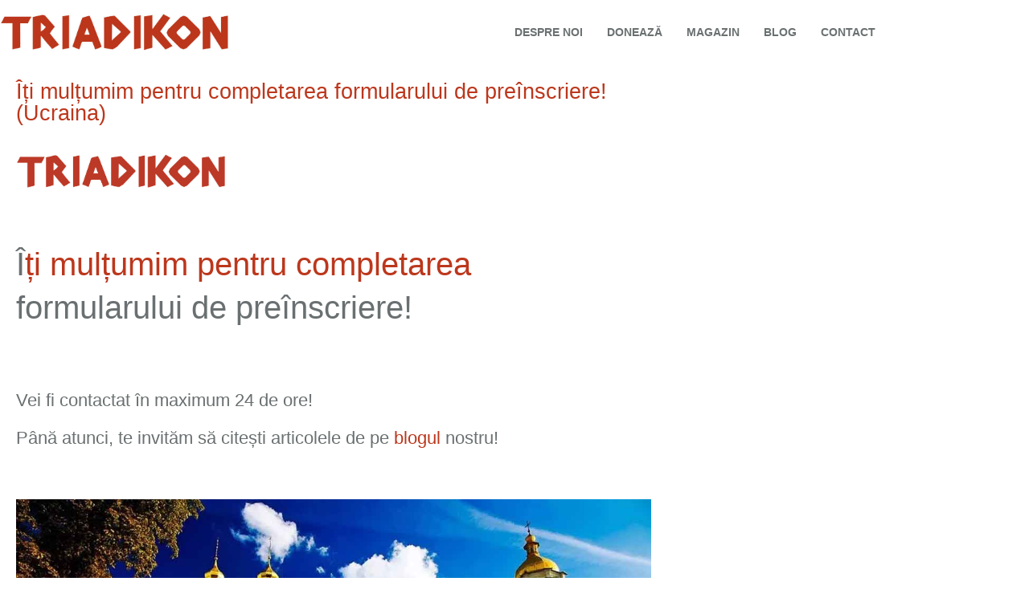

--- FILE ---
content_type: text/html; charset=UTF-8
request_url: https://triadikon.ro/iti-multumim-pentru-preinscriere-ucraina/
body_size: 17185
content:
<!doctype html>
<html lang="ro-RO" itemscope itemtype="https://schema.org/WebPage">
<head>
	<meta charset="UTF-8">
	<meta name="viewport" content="width=device-width, initial-scale=1">
	<link rel="profile" href="https://gmpg.org/xfn/11">
	<title>Îți mulțumim pentru completarea formularului de preînscriere! (Ucraina) | TRIADIKON</title>

<!-- The SEO Framework by Sybre Waaijer -->
<meta name="robots" content="noindex,nofollow,noarchive" />
<meta name="description" content="Vei fi contactat în maximum 24 de ore! Până atunci, te invităm să citești articolele de pe ﻿﻿﻿blogul﻿﻿﻿ nostru! Doamne, ajută! © Triadikon." />
<meta property="og:type" content="website" />
<meta property="og:locale" content="ro_RO" />
<meta property="og:site_name" content="TRIADIKON" />
<meta property="og:title" content="Îți mulțumim pentru completarea formularului de preînscriere! (Ucraina) | TRIADIKON" />
<meta property="og:description" content="Vei fi contactat în maximum 24 de ore! Până atunci, te invităm să citești articolele de pe ﻿﻿﻿blogul﻿﻿﻿ nostru! Doamne, ajută! © Triadikon." />
<meta property="og:url" content="https://triadikon.ro/iti-multumim-pentru-preinscriere-ucraina/" />
<meta property="og:image" content="https://triadikon.ro/wp-content/uploads/2018/01/triadikon-logo.jpg" />
<meta name="twitter:card" content="summary_large_image" />
<meta name="twitter:title" content="Îți mulțumim pentru completarea formularului de preînscriere! (Ucraina) | TRIADIKON" />
<meta name="twitter:description" content="Vei fi contactat în maximum 24 de ore! Până atunci, te invităm să citești articolele de pe ﻿﻿﻿blogul﻿﻿﻿ nostru! Doamne, ajută! © Triadikon." />
<meta name="twitter:image" content="https://triadikon.ro/wp-content/uploads/2018/01/triadikon-logo.jpg" />
<script type="application/ld+json">{"@context":"https://schema.org","@graph":[{"@type":"WebSite","@id":"https://triadikon.ro/#/schema/WebSite","url":"https://triadikon.ro/","name":"TRIADIKON","description":"Cuvinte de Viata, Sfinti Parinti, teologie, minuni, convertiri si alte marturii ale vietii vesnice","inLanguage":"ro-RO","potentialAction":{"@type":"SearchAction","target":{"@type":"EntryPoint","urlTemplate":"https://triadikon.ro/search/{search_term_string}/"},"query-input":"required name=search_term_string"},"publisher":{"@type":"Organization","@id":"https://triadikon.ro/#/schema/Organization","name":"TRIADIKON","url":"https://triadikon.ro/"}},{"@type":"WebPage","@id":"https://triadikon.ro/iti-multumim-pentru-preinscriere-ucraina/","url":"https://triadikon.ro/iti-multumim-pentru-preinscriere-ucraina/","name":"Îți mulțumim pentru completarea formularului de preînscriere! (Ucraina) | TRIADIKON","description":"Vei fi contactat în maximum 24 de ore! Până atunci, te invităm să citești articolele de pe ﻿﻿﻿blogul﻿﻿﻿ nostru! Doamne, ajută! © Triadikon.","inLanguage":"ro-RO","isPartOf":{"@id":"https://triadikon.ro/#/schema/WebSite"},"breadcrumb":{"@type":"BreadcrumbList","@id":"https://triadikon.ro/#/schema/BreadcrumbList","itemListElement":[{"@type":"ListItem","position":1,"item":"https://triadikon.ro/","name":"TRIADIKON"},{"@type":"ListItem","position":2,"name":"Îți mulțumim pentru completarea formularului de preînscriere! (Ucraina)"}]},"potentialAction":{"@type":"ReadAction","target":"https://triadikon.ro/iti-multumim-pentru-preinscriere-ucraina/"}}]}</script>
<!-- / The SEO Framework by Sybre Waaijer | 15.03ms meta | 15.35ms boot -->

<link rel="alternate" type="application/rss+xml" title="TRIADIKON &raquo; Flux" href="https://triadikon.ro/feed/" />
<link rel="alternate" type="application/rss+xml" title="TRIADIKON &raquo; Flux comentarii" href="https://triadikon.ro/comments/feed/" />
<link rel="alternate" title="oEmbed (JSON)" type="application/json+oembed" href="https://triadikon.ro/wp-json/oembed/1.0/embed?url=https%3A%2F%2Ftriadikon.ro%2Fiti-multumim-pentru-preinscriere-ucraina%2F" />
<link rel="alternate" title="oEmbed (XML)" type="text/xml+oembed" href="https://triadikon.ro/wp-json/oembed/1.0/embed?url=https%3A%2F%2Ftriadikon.ro%2Fiti-multumim-pentru-preinscriere-ucraina%2F&#038;format=xml" />
<style id='wp-img-auto-sizes-contain-inline-css'>
img:is([sizes=auto i],[sizes^="auto," i]){contain-intrinsic-size:3000px 1500px}
/*# sourceURL=wp-img-auto-sizes-contain-inline-css */
</style>
<style id='wp-emoji-styles-inline-css'>

	img.wp-smiley, img.emoji {
		display: inline !important;
		border: none !important;
		box-shadow: none !important;
		height: 1em !important;
		width: 1em !important;
		margin: 0 0.07em !important;
		vertical-align: -0.1em !important;
		background: none !important;
		padding: 0 !important;
	}
/*# sourceURL=wp-emoji-styles-inline-css */
</style>
<link rel='stylesheet' id='wp-block-library-css' href='https://triadikon.ro/wp-includes/css/dist/block-library/style.min.css?ver=6.9' media='all' />
<style id='global-styles-inline-css'>
:root{--wp--preset--aspect-ratio--square: 1;--wp--preset--aspect-ratio--4-3: 4/3;--wp--preset--aspect-ratio--3-4: 3/4;--wp--preset--aspect-ratio--3-2: 3/2;--wp--preset--aspect-ratio--2-3: 2/3;--wp--preset--aspect-ratio--16-9: 16/9;--wp--preset--aspect-ratio--9-16: 9/16;--wp--preset--color--black: #000000;--wp--preset--color--cyan-bluish-gray: #abb8c3;--wp--preset--color--white: #ffffff;--wp--preset--color--pale-pink: #f78da7;--wp--preset--color--vivid-red: #cf2e2e;--wp--preset--color--luminous-vivid-orange: #ff6900;--wp--preset--color--luminous-vivid-amber: #fcb900;--wp--preset--color--light-green-cyan: #7bdcb5;--wp--preset--color--vivid-green-cyan: #00d084;--wp--preset--color--pale-cyan-blue: #8ed1fc;--wp--preset--color--vivid-cyan-blue: #0693e3;--wp--preset--color--vivid-purple: #9b51e0;--wp--preset--gradient--vivid-cyan-blue-to-vivid-purple: linear-gradient(135deg,rgb(6,147,227) 0%,rgb(155,81,224) 100%);--wp--preset--gradient--light-green-cyan-to-vivid-green-cyan: linear-gradient(135deg,rgb(122,220,180) 0%,rgb(0,208,130) 100%);--wp--preset--gradient--luminous-vivid-amber-to-luminous-vivid-orange: linear-gradient(135deg,rgb(252,185,0) 0%,rgb(255,105,0) 100%);--wp--preset--gradient--luminous-vivid-orange-to-vivid-red: linear-gradient(135deg,rgb(255,105,0) 0%,rgb(207,46,46) 100%);--wp--preset--gradient--very-light-gray-to-cyan-bluish-gray: linear-gradient(135deg,rgb(238,238,238) 0%,rgb(169,184,195) 100%);--wp--preset--gradient--cool-to-warm-spectrum: linear-gradient(135deg,rgb(74,234,220) 0%,rgb(151,120,209) 20%,rgb(207,42,186) 40%,rgb(238,44,130) 60%,rgb(251,105,98) 80%,rgb(254,248,76) 100%);--wp--preset--gradient--blush-light-purple: linear-gradient(135deg,rgb(255,206,236) 0%,rgb(152,150,240) 100%);--wp--preset--gradient--blush-bordeaux: linear-gradient(135deg,rgb(254,205,165) 0%,rgb(254,45,45) 50%,rgb(107,0,62) 100%);--wp--preset--gradient--luminous-dusk: linear-gradient(135deg,rgb(255,203,112) 0%,rgb(199,81,192) 50%,rgb(65,88,208) 100%);--wp--preset--gradient--pale-ocean: linear-gradient(135deg,rgb(255,245,203) 0%,rgb(182,227,212) 50%,rgb(51,167,181) 100%);--wp--preset--gradient--electric-grass: linear-gradient(135deg,rgb(202,248,128) 0%,rgb(113,206,126) 100%);--wp--preset--gradient--midnight: linear-gradient(135deg,rgb(2,3,129) 0%,rgb(40,116,252) 100%);--wp--preset--font-size--small: 13px;--wp--preset--font-size--medium: 20px;--wp--preset--font-size--large: 36px;--wp--preset--font-size--x-large: 42px;--wp--preset--spacing--20: 0.44rem;--wp--preset--spacing--30: 0.67rem;--wp--preset--spacing--40: 1rem;--wp--preset--spacing--50: 1.5rem;--wp--preset--spacing--60: 2.25rem;--wp--preset--spacing--70: 3.38rem;--wp--preset--spacing--80: 5.06rem;--wp--preset--shadow--natural: 6px 6px 9px rgba(0, 0, 0, 0.2);--wp--preset--shadow--deep: 12px 12px 50px rgba(0, 0, 0, 0.4);--wp--preset--shadow--sharp: 6px 6px 0px rgba(0, 0, 0, 0.2);--wp--preset--shadow--outlined: 6px 6px 0px -3px rgb(255, 255, 255), 6px 6px rgb(0, 0, 0);--wp--preset--shadow--crisp: 6px 6px 0px rgb(0, 0, 0);}:root { --wp--style--global--content-size: 800px;--wp--style--global--wide-size: 1200px; }:where(body) { margin: 0; }.wp-site-blocks > .alignleft { float: left; margin-right: 2em; }.wp-site-blocks > .alignright { float: right; margin-left: 2em; }.wp-site-blocks > .aligncenter { justify-content: center; margin-left: auto; margin-right: auto; }:where(.wp-site-blocks) > * { margin-block-start: 24px; margin-block-end: 0; }:where(.wp-site-blocks) > :first-child { margin-block-start: 0; }:where(.wp-site-blocks) > :last-child { margin-block-end: 0; }:root { --wp--style--block-gap: 24px; }:root :where(.is-layout-flow) > :first-child{margin-block-start: 0;}:root :where(.is-layout-flow) > :last-child{margin-block-end: 0;}:root :where(.is-layout-flow) > *{margin-block-start: 24px;margin-block-end: 0;}:root :where(.is-layout-constrained) > :first-child{margin-block-start: 0;}:root :where(.is-layout-constrained) > :last-child{margin-block-end: 0;}:root :where(.is-layout-constrained) > *{margin-block-start: 24px;margin-block-end: 0;}:root :where(.is-layout-flex){gap: 24px;}:root :where(.is-layout-grid){gap: 24px;}.is-layout-flow > .alignleft{float: left;margin-inline-start: 0;margin-inline-end: 2em;}.is-layout-flow > .alignright{float: right;margin-inline-start: 2em;margin-inline-end: 0;}.is-layout-flow > .aligncenter{margin-left: auto !important;margin-right: auto !important;}.is-layout-constrained > .alignleft{float: left;margin-inline-start: 0;margin-inline-end: 2em;}.is-layout-constrained > .alignright{float: right;margin-inline-start: 2em;margin-inline-end: 0;}.is-layout-constrained > .aligncenter{margin-left: auto !important;margin-right: auto !important;}.is-layout-constrained > :where(:not(.alignleft):not(.alignright):not(.alignfull)){max-width: var(--wp--style--global--content-size);margin-left: auto !important;margin-right: auto !important;}.is-layout-constrained > .alignwide{max-width: var(--wp--style--global--wide-size);}body .is-layout-flex{display: flex;}.is-layout-flex{flex-wrap: wrap;align-items: center;}.is-layout-flex > :is(*, div){margin: 0;}body .is-layout-grid{display: grid;}.is-layout-grid > :is(*, div){margin: 0;}body{padding-top: 0px;padding-right: 0px;padding-bottom: 0px;padding-left: 0px;}a:where(:not(.wp-element-button)){text-decoration: underline;}:root :where(.wp-element-button, .wp-block-button__link){background-color: #32373c;border-width: 0;color: #fff;font-family: inherit;font-size: inherit;font-style: inherit;font-weight: inherit;letter-spacing: inherit;line-height: inherit;padding-top: calc(0.667em + 2px);padding-right: calc(1.333em + 2px);padding-bottom: calc(0.667em + 2px);padding-left: calc(1.333em + 2px);text-decoration: none;text-transform: inherit;}.has-black-color{color: var(--wp--preset--color--black) !important;}.has-cyan-bluish-gray-color{color: var(--wp--preset--color--cyan-bluish-gray) !important;}.has-white-color{color: var(--wp--preset--color--white) !important;}.has-pale-pink-color{color: var(--wp--preset--color--pale-pink) !important;}.has-vivid-red-color{color: var(--wp--preset--color--vivid-red) !important;}.has-luminous-vivid-orange-color{color: var(--wp--preset--color--luminous-vivid-orange) !important;}.has-luminous-vivid-amber-color{color: var(--wp--preset--color--luminous-vivid-amber) !important;}.has-light-green-cyan-color{color: var(--wp--preset--color--light-green-cyan) !important;}.has-vivid-green-cyan-color{color: var(--wp--preset--color--vivid-green-cyan) !important;}.has-pale-cyan-blue-color{color: var(--wp--preset--color--pale-cyan-blue) !important;}.has-vivid-cyan-blue-color{color: var(--wp--preset--color--vivid-cyan-blue) !important;}.has-vivid-purple-color{color: var(--wp--preset--color--vivid-purple) !important;}.has-black-background-color{background-color: var(--wp--preset--color--black) !important;}.has-cyan-bluish-gray-background-color{background-color: var(--wp--preset--color--cyan-bluish-gray) !important;}.has-white-background-color{background-color: var(--wp--preset--color--white) !important;}.has-pale-pink-background-color{background-color: var(--wp--preset--color--pale-pink) !important;}.has-vivid-red-background-color{background-color: var(--wp--preset--color--vivid-red) !important;}.has-luminous-vivid-orange-background-color{background-color: var(--wp--preset--color--luminous-vivid-orange) !important;}.has-luminous-vivid-amber-background-color{background-color: var(--wp--preset--color--luminous-vivid-amber) !important;}.has-light-green-cyan-background-color{background-color: var(--wp--preset--color--light-green-cyan) !important;}.has-vivid-green-cyan-background-color{background-color: var(--wp--preset--color--vivid-green-cyan) !important;}.has-pale-cyan-blue-background-color{background-color: var(--wp--preset--color--pale-cyan-blue) !important;}.has-vivid-cyan-blue-background-color{background-color: var(--wp--preset--color--vivid-cyan-blue) !important;}.has-vivid-purple-background-color{background-color: var(--wp--preset--color--vivid-purple) !important;}.has-black-border-color{border-color: var(--wp--preset--color--black) !important;}.has-cyan-bluish-gray-border-color{border-color: var(--wp--preset--color--cyan-bluish-gray) !important;}.has-white-border-color{border-color: var(--wp--preset--color--white) !important;}.has-pale-pink-border-color{border-color: var(--wp--preset--color--pale-pink) !important;}.has-vivid-red-border-color{border-color: var(--wp--preset--color--vivid-red) !important;}.has-luminous-vivid-orange-border-color{border-color: var(--wp--preset--color--luminous-vivid-orange) !important;}.has-luminous-vivid-amber-border-color{border-color: var(--wp--preset--color--luminous-vivid-amber) !important;}.has-light-green-cyan-border-color{border-color: var(--wp--preset--color--light-green-cyan) !important;}.has-vivid-green-cyan-border-color{border-color: var(--wp--preset--color--vivid-green-cyan) !important;}.has-pale-cyan-blue-border-color{border-color: var(--wp--preset--color--pale-cyan-blue) !important;}.has-vivid-cyan-blue-border-color{border-color: var(--wp--preset--color--vivid-cyan-blue) !important;}.has-vivid-purple-border-color{border-color: var(--wp--preset--color--vivid-purple) !important;}.has-vivid-cyan-blue-to-vivid-purple-gradient-background{background: var(--wp--preset--gradient--vivid-cyan-blue-to-vivid-purple) !important;}.has-light-green-cyan-to-vivid-green-cyan-gradient-background{background: var(--wp--preset--gradient--light-green-cyan-to-vivid-green-cyan) !important;}.has-luminous-vivid-amber-to-luminous-vivid-orange-gradient-background{background: var(--wp--preset--gradient--luminous-vivid-amber-to-luminous-vivid-orange) !important;}.has-luminous-vivid-orange-to-vivid-red-gradient-background{background: var(--wp--preset--gradient--luminous-vivid-orange-to-vivid-red) !important;}.has-very-light-gray-to-cyan-bluish-gray-gradient-background{background: var(--wp--preset--gradient--very-light-gray-to-cyan-bluish-gray) !important;}.has-cool-to-warm-spectrum-gradient-background{background: var(--wp--preset--gradient--cool-to-warm-spectrum) !important;}.has-blush-light-purple-gradient-background{background: var(--wp--preset--gradient--blush-light-purple) !important;}.has-blush-bordeaux-gradient-background{background: var(--wp--preset--gradient--blush-bordeaux) !important;}.has-luminous-dusk-gradient-background{background: var(--wp--preset--gradient--luminous-dusk) !important;}.has-pale-ocean-gradient-background{background: var(--wp--preset--gradient--pale-ocean) !important;}.has-electric-grass-gradient-background{background: var(--wp--preset--gradient--electric-grass) !important;}.has-midnight-gradient-background{background: var(--wp--preset--gradient--midnight) !important;}.has-small-font-size{font-size: var(--wp--preset--font-size--small) !important;}.has-medium-font-size{font-size: var(--wp--preset--font-size--medium) !important;}.has-large-font-size{font-size: var(--wp--preset--font-size--large) !important;}.has-x-large-font-size{font-size: var(--wp--preset--font-size--x-large) !important;}
:root :where(.wp-block-pullquote){font-size: 1.5em;line-height: 1.6;}
/*# sourceURL=global-styles-inline-css */
</style>
<link rel='stylesheet' id='woocommerce-layout-css' href='https://triadikon.ro/wp-content/plugins/woocommerce/assets/css/woocommerce-layout.css?ver=10.4.3' media='all' />
<link rel='stylesheet' id='woocommerce-smallscreen-css' href='https://triadikon.ro/wp-content/plugins/woocommerce/assets/css/woocommerce-smallscreen.css?ver=10.4.3' media='only screen and (max-width: 768px)' />
<link rel='stylesheet' id='woocommerce-general-css' href='https://triadikon.ro/wp-content/plugins/woocommerce/assets/css/woocommerce.css?ver=10.4.3' media='all' />
<style id='woocommerce-inline-inline-css'>
.woocommerce form .form-row .required { visibility: visible; }
/*# sourceURL=woocommerce-inline-inline-css */
</style>
<link rel='stylesheet' id='hello-elementor-css' href='https://triadikon.ro/wp-content/themes/hello-elementor/assets/css/reset.css?ver=3.4.5' media='all' />
<link rel='stylesheet' id='hello-elementor-theme-style-css' href='https://triadikon.ro/wp-content/themes/hello-elementor/assets/css/theme.css?ver=3.4.5' media='all' />
<link rel='stylesheet' id='hello-elementor-header-footer-css' href='https://triadikon.ro/wp-content/themes/hello-elementor/assets/css/header-footer.css?ver=3.4.5' media='all' />
<link rel='stylesheet' id='elementor-frontend-css' href='https://triadikon.ro/wp-content/plugins/elementor/assets/css/frontend.min.css?ver=3.34.0' media='all' />
<style id='elementor-frontend-inline-css'>
.elementor-kit-2741{--e-global-color-primary:#BC371C;--e-global-color-secondary:#D33A1B;--e-global-color-text:#6A7071;--e-global-color-accent:#BC371C;--e-global-color-6e014d90:#FFFFFF;--e-global-color-15ffabcb:#54595F;--e-global-color-16ce8f:#7A7A7A;--e-global-color-7a50d921:#61CE70;--e-global-color-2ea721ef:#4054B2;--e-global-color-65b1cd9c:#23A455;--e-global-color-1547a78b:#000;--e-global-color-4ac7da74:#FFF;--e-global-typography-primary-font-family:"Verdana";--e-global-typography-primary-font-weight:500;--e-global-typography-secondary-font-family:"Verdana";--e-global-typography-secondary-font-weight:400;--e-global-typography-text-font-family:"Verdana";--e-global-typography-text-font-size:1em;--e-global-typography-text-font-weight:400;--e-global-typography-accent-font-family:"Verdana";--e-global-typography-accent-font-weight:500;color:var( --e-global-color-text );font-family:var( --e-global-typography-text-font-family ), Sans-serif;font-size:var( --e-global-typography-text-font-size );font-weight:var( --e-global-typography-text-font-weight );}.elementor-kit-2741 e-page-transition{background-color:#FFBC7D;}.elementor-kit-2741 h2{color:#BC371C;}.elementor-section.elementor-section-boxed > .elementor-container{max-width:1140px;}.e-con{--container-max-width:1140px;}.elementor-widget:not(:last-child){margin-block-end:10px;}.elementor-element{--widgets-spacing:10px 10px;--widgets-spacing-row:10px;--widgets-spacing-column:10px;}{}h1.entry-title{display:var(--page-title-display);}@media(max-width:1024px){.elementor-kit-2741{font-size:var( --e-global-typography-text-font-size );}.elementor-section.elementor-section-boxed > .elementor-container{max-width:1024px;}.e-con{--container-max-width:1024px;}}@media(max-width:767px){.elementor-kit-2741{font-size:var( --e-global-typography-text-font-size );}.elementor-section.elementor-section-boxed > .elementor-container{max-width:767px;}.e-con{--container-max-width:767px;}}
.elementor-2491 .elementor-element.elementor-element-593f9809 > .elementor-container > .elementor-column > .elementor-widget-wrap{align-content:center;align-items:center;}.elementor-2491 .elementor-element.elementor-element-593f9809:not(.elementor-motion-effects-element-type-background), .elementor-2491 .elementor-element.elementor-element-593f9809 > .elementor-motion-effects-container > .elementor-motion-effects-layer{background-color:#ffffff;}.elementor-2491 .elementor-element.elementor-element-593f9809 > .elementor-container{min-height:80px;}.elementor-2491 .elementor-element.elementor-element-593f9809{transition:background 0.3s, border 0.3s, border-radius 0.3s, box-shadow 0.3s;}.elementor-2491 .elementor-element.elementor-element-593f9809 > .elementor-background-overlay{transition:background 0.3s, border-radius 0.3s, opacity 0.3s;}.elementor-widget-image .eael-protected-content-message{font-family:var( --e-global-typography-secondary-font-family ), Sans-serif;font-weight:var( --e-global-typography-secondary-font-weight );}.elementor-widget-image .protected-content-error-msg{font-family:var( --e-global-typography-secondary-font-family ), Sans-serif;font-weight:var( --e-global-typography-secondary-font-weight );}.elementor-widget-image .widget-image-caption{color:var( --e-global-color-text );font-family:var( --e-global-typography-text-font-family ), Sans-serif;font-size:var( --e-global-typography-text-font-size );font-weight:var( --e-global-typography-text-font-weight );}.elementor-2491 .elementor-element.elementor-element-76303cff > .elementor-widget-container{margin:0px 0px 0px 0px;}.elementor-widget-nav-menu .eael-protected-content-message{font-family:var( --e-global-typography-secondary-font-family ), Sans-serif;font-weight:var( --e-global-typography-secondary-font-weight );}.elementor-widget-nav-menu .protected-content-error-msg{font-family:var( --e-global-typography-secondary-font-family ), Sans-serif;font-weight:var( --e-global-typography-secondary-font-weight );}.elementor-widget-nav-menu .elementor-nav-menu .elementor-item{font-family:var( --e-global-typography-primary-font-family ), Sans-serif;font-size:var( --e-global-typography-primary-font-size );font-weight:var( --e-global-typography-primary-font-weight );}.elementor-widget-nav-menu .elementor-nav-menu--main .elementor-item{color:var( --e-global-color-text );fill:var( --e-global-color-text );}.elementor-widget-nav-menu .elementor-nav-menu--main .elementor-item:hover,
					.elementor-widget-nav-menu .elementor-nav-menu--main .elementor-item.elementor-item-active,
					.elementor-widget-nav-menu .elementor-nav-menu--main .elementor-item.highlighted,
					.elementor-widget-nav-menu .elementor-nav-menu--main .elementor-item:focus{color:var( --e-global-color-accent );fill:var( --e-global-color-accent );}.elementor-widget-nav-menu .elementor-nav-menu--main:not(.e--pointer-framed) .elementor-item:before,
					.elementor-widget-nav-menu .elementor-nav-menu--main:not(.e--pointer-framed) .elementor-item:after{background-color:var( --e-global-color-accent );}.elementor-widget-nav-menu .e--pointer-framed .elementor-item:before,
					.elementor-widget-nav-menu .e--pointer-framed .elementor-item:after{border-color:var( --e-global-color-accent );}.elementor-widget-nav-menu{--e-nav-menu-divider-color:var( --e-global-color-text );}.elementor-widget-nav-menu .elementor-nav-menu--dropdown .elementor-item, .elementor-widget-nav-menu .elementor-nav-menu--dropdown  .elementor-sub-item{font-family:var( --e-global-typography-accent-font-family ), Sans-serif;font-weight:var( --e-global-typography-accent-font-weight );}.elementor-2491 .elementor-element.elementor-element-3887ba2d > .elementor-widget-container{margin:0px -16px 0px 0px;padding:0px 0px 0px 0px;}.elementor-2491 .elementor-element.elementor-element-3887ba2d .elementor-menu-toggle{margin-left:auto;background-color:rgba(0,0,0,0);border-width:0px;border-radius:0px;}.elementor-2491 .elementor-element.elementor-element-3887ba2d .elementor-nav-menu .elementor-item{font-family:"Verdana", Sans-serif;font-size:14px;font-weight:700;text-transform:uppercase;}.elementor-2491 .elementor-element.elementor-element-3887ba2d .elementor-nav-menu--main .elementor-item{color:#6a7071;fill:#6a7071;padding-left:15px;padding-right:15px;padding-top:20px;padding-bottom:20px;}.elementor-2491 .elementor-element.elementor-element-3887ba2d .elementor-nav-menu--main .elementor-item:hover,
					.elementor-2491 .elementor-element.elementor-element-3887ba2d .elementor-nav-menu--main .elementor-item.elementor-item-active,
					.elementor-2491 .elementor-element.elementor-element-3887ba2d .elementor-nav-menu--main .elementor-item.highlighted,
					.elementor-2491 .elementor-element.elementor-element-3887ba2d .elementor-nav-menu--main .elementor-item:focus{color:#D33A1B;fill:#D33A1B;}.elementor-2491 .elementor-element.elementor-element-3887ba2d .elementor-nav-menu--main:not(.e--pointer-framed) .elementor-item:before,
					.elementor-2491 .elementor-element.elementor-element-3887ba2d .elementor-nav-menu--main:not(.e--pointer-framed) .elementor-item:after{background-color:#ffffff;}.elementor-2491 .elementor-element.elementor-element-3887ba2d .e--pointer-framed .elementor-item:before,
					.elementor-2491 .elementor-element.elementor-element-3887ba2d .e--pointer-framed .elementor-item:after{border-color:#ffffff;}.elementor-2491 .elementor-element.elementor-element-3887ba2d .e--pointer-framed .elementor-item:before{border-width:5px;}.elementor-2491 .elementor-element.elementor-element-3887ba2d .e--pointer-framed.e--animation-draw .elementor-item:before{border-width:0 0 5px 5px;}.elementor-2491 .elementor-element.elementor-element-3887ba2d .e--pointer-framed.e--animation-draw .elementor-item:after{border-width:5px 5px 0 0;}.elementor-2491 .elementor-element.elementor-element-3887ba2d .e--pointer-framed.e--animation-corners .elementor-item:before{border-width:5px 0 0 5px;}.elementor-2491 .elementor-element.elementor-element-3887ba2d .e--pointer-framed.e--animation-corners .elementor-item:after{border-width:0 5px 5px 0;}.elementor-2491 .elementor-element.elementor-element-3887ba2d .e--pointer-underline .elementor-item:after,
					 .elementor-2491 .elementor-element.elementor-element-3887ba2d .e--pointer-overline .elementor-item:before,
					 .elementor-2491 .elementor-element.elementor-element-3887ba2d .e--pointer-double-line .elementor-item:before,
					 .elementor-2491 .elementor-element.elementor-element-3887ba2d .e--pointer-double-line .elementor-item:after{height:5px;}.elementor-2491 .elementor-element.elementor-element-3887ba2d .elementor-nav-menu--dropdown a, .elementor-2491 .elementor-element.elementor-element-3887ba2d .elementor-menu-toggle{color:#54595f;fill:#54595f;}.elementor-2491 .elementor-element.elementor-element-3887ba2d .elementor-nav-menu--dropdown{background-color:#f2f2f2;}.elementor-2491 .elementor-element.elementor-element-3887ba2d .elementor-nav-menu--dropdown a:hover,
					.elementor-2491 .elementor-element.elementor-element-3887ba2d .elementor-nav-menu--dropdown a:focus,
					.elementor-2491 .elementor-element.elementor-element-3887ba2d .elementor-nav-menu--dropdown a.elementor-item-active,
					.elementor-2491 .elementor-element.elementor-element-3887ba2d .elementor-nav-menu--dropdown a.highlighted,
					.elementor-2491 .elementor-element.elementor-element-3887ba2d .elementor-menu-toggle:hover,
					.elementor-2491 .elementor-element.elementor-element-3887ba2d .elementor-menu-toggle:focus{color:#D33A1B;}.elementor-2491 .elementor-element.elementor-element-3887ba2d .elementor-nav-menu--dropdown a:hover,
					.elementor-2491 .elementor-element.elementor-element-3887ba2d .elementor-nav-menu--dropdown a:focus,
					.elementor-2491 .elementor-element.elementor-element-3887ba2d .elementor-nav-menu--dropdown a.elementor-item-active,
					.elementor-2491 .elementor-element.elementor-element-3887ba2d .elementor-nav-menu--dropdown a.highlighted{background-color:#ededed;}.elementor-2491 .elementor-element.elementor-element-3887ba2d .elementor-nav-menu--dropdown .elementor-item, .elementor-2491 .elementor-element.elementor-element-3887ba2d .elementor-nav-menu--dropdown  .elementor-sub-item{font-size:15px;}.elementor-2491 .elementor-element.elementor-element-3887ba2d div.elementor-menu-toggle{color:#6a7071;}.elementor-2491 .elementor-element.elementor-element-3887ba2d div.elementor-menu-toggle svg{fill:#6a7071;}.elementor-2491 .elementor-element.elementor-element-3887ba2d div.elementor-menu-toggle:hover, .elementor-2491 .elementor-element.elementor-element-3887ba2d div.elementor-menu-toggle:focus{color:#D33A1B;}.elementor-2491 .elementor-element.elementor-element-3887ba2d div.elementor-menu-toggle:hover svg, .elementor-2491 .elementor-element.elementor-element-3887ba2d div.elementor-menu-toggle:focus svg{fill:#D33A1B;}.elementor-2491 .elementor-element.elementor-element-3887ba2d{--nav-menu-icon-size:30px;}.elementor-theme-builder-content-area{height:400px;}.elementor-location-header:before, .elementor-location-footer:before{content:"";display:table;clear:both;}@media(min-width:768px){.elementor-2491 .elementor-element.elementor-element-3c6499dd{width:70.439%;}.elementor-2491 .elementor-element.elementor-element-5d42e2f0{width:4.561%;}}@media(max-width:1024px){.elementor-2491 .elementor-element.elementor-element-593f9809{padding:30px 20px 30px 20px;}.elementor-widget-image .widget-image-caption{font-size:var( --e-global-typography-text-font-size );}.elementor-widget-nav-menu .elementor-nav-menu .elementor-item{font-size:var( --e-global-typography-primary-font-size );}.elementor-2491 .elementor-element.elementor-element-3887ba2d .elementor-nav-menu--main > .elementor-nav-menu > li > .elementor-nav-menu--dropdown, .elementor-2491 .elementor-element.elementor-element-3887ba2d .elementor-nav-menu__container.elementor-nav-menu--dropdown{margin-top:45px !important;}}@media(max-width:767px){.elementor-2491 .elementor-element.elementor-element-593f9809{padding:20px 20px 20px 20px;}.elementor-2491 .elementor-element.elementor-element-48447e79{width:60%;}.elementor-widget-image .widget-image-caption{font-size:var( --e-global-typography-text-font-size );}.elementor-2491 .elementor-element.elementor-element-3c6499dd{width:40%;}.elementor-widget-nav-menu .elementor-nav-menu .elementor-item{font-size:var( --e-global-typography-primary-font-size );}.elementor-2491 .elementor-element.elementor-element-3887ba2d > .elementor-widget-container{margin:0px 7px 0px 0px;}.elementor-2491 .elementor-element.elementor-element-3887ba2d .elementor-nav-menu--main > .elementor-nav-menu > li > .elementor-nav-menu--dropdown, .elementor-2491 .elementor-element.elementor-element-3887ba2d .elementor-nav-menu__container.elementor-nav-menu--dropdown{margin-top:35px !important;}.elementor-2491 .elementor-element.elementor-element-5d42e2f0{width:15%;}}
.elementor-2499 .elementor-element.elementor-element-3d571d77:not(.elementor-motion-effects-element-type-background), .elementor-2499 .elementor-element.elementor-element-3d571d77 > .elementor-motion-effects-container > .elementor-motion-effects-layer{background-color:#BC371C;}.elementor-2499 .elementor-element.elementor-element-3d571d77 > .elementor-container{min-height:150px;}.elementor-2499 .elementor-element.elementor-element-3d571d77{transition:background 0.3s, border 0.3s, border-radius 0.3s, box-shadow 0.3s;padding:25px 0px 25px 0px;}.elementor-2499 .elementor-element.elementor-element-3d571d77 > .elementor-background-overlay{transition:background 0.3s, border-radius 0.3s, opacity 0.3s;}.elementor-2499 .elementor-element.elementor-element-adcc63 > .elementor-element-populated{margin:0px 0px 0px 0px;--e-column-margin-right:0px;--e-column-margin-left:0px;}.elementor-widget-divider{--divider-color:var( --e-global-color-secondary );}.elementor-widget-divider .eael-protected-content-message{font-family:var( --e-global-typography-secondary-font-family ), Sans-serif;font-weight:var( --e-global-typography-secondary-font-weight );}.elementor-widget-divider .protected-content-error-msg{font-family:var( --e-global-typography-secondary-font-family ), Sans-serif;font-weight:var( --e-global-typography-secondary-font-weight );}.elementor-widget-divider .elementor-divider__text{color:var( --e-global-color-secondary );font-family:var( --e-global-typography-secondary-font-family ), Sans-serif;font-weight:var( --e-global-typography-secondary-font-weight );}.elementor-widget-divider.elementor-view-stacked .elementor-icon{background-color:var( --e-global-color-secondary );}.elementor-widget-divider.elementor-view-framed .elementor-icon, .elementor-widget-divider.elementor-view-default .elementor-icon{color:var( --e-global-color-secondary );border-color:var( --e-global-color-secondary );}.elementor-widget-divider.elementor-view-framed .elementor-icon, .elementor-widget-divider.elementor-view-default .elementor-icon svg{fill:var( --e-global-color-secondary );}.elementor-2499 .elementor-element.elementor-element-20c94fbf{--divider-border-style:solid;--divider-color:rgba(255,255,255,0.21);--divider-border-width:1px;}.elementor-2499 .elementor-element.elementor-element-20c94fbf .elementor-divider-separator{width:100%;}.elementor-2499 .elementor-element.elementor-element-20c94fbf .elementor-divider{padding-block-start:15px;padding-block-end:15px;}.elementor-2499 .elementor-element.elementor-element-4b758d00 > .elementor-container{min-height:150px;}.elementor-2499 .elementor-element.elementor-element-4b758d00{padding:0px 0px 0px 0px;}.elementor-widget-heading .eael-protected-content-message{font-family:var( --e-global-typography-secondary-font-family ), Sans-serif;font-weight:var( --e-global-typography-secondary-font-weight );}.elementor-widget-heading .protected-content-error-msg{font-family:var( --e-global-typography-secondary-font-family ), Sans-serif;font-weight:var( --e-global-typography-secondary-font-weight );}.elementor-widget-heading .elementor-heading-title{font-family:var( --e-global-typography-primary-font-family ), Sans-serif;font-size:var( --e-global-typography-primary-font-size );font-weight:var( --e-global-typography-primary-font-weight );color:var( --e-global-color-primary );}.elementor-2499 .elementor-element.elementor-element-10db49ee{text-align:center;}.elementor-2499 .elementor-element.elementor-element-10db49ee .elementor-heading-title{font-size:14px;font-weight:300;text-shadow:0px 0px 10px rgba(0,0,0,0.3);color:#ffffff;}.elementor-theme-builder-content-area{height:400px;}.elementor-location-header:before, .elementor-location-footer:before{content:"";display:table;clear:both;}@media(max-width:1024px){.elementor-2499 .elementor-element.elementor-element-3d571d77{padding:30px 20px 0px 20px;}.elementor-2499 .elementor-element.elementor-element-4b758d00{padding:0px 0px 020px 0px;}.elementor-widget-heading .elementor-heading-title{font-size:var( --e-global-typography-primary-font-size );}.elementor-2499 .elementor-element.elementor-element-10db49ee .elementor-heading-title{font-size:12px;}}@media(max-width:767px){.elementor-2499 .elementor-element.elementor-element-3d571d77{padding:0px 20px 0px 20px;}.elementor-2499 .elementor-element.elementor-element-adcc63 > .elementor-element-populated{padding:25px 0px 0px 0px;}.elementor-2499 .elementor-element.elementor-element-4b758d00{margin-top:0px;margin-bottom:20px;}.elementor-widget-heading .elementor-heading-title{font-size:var( --e-global-typography-primary-font-size );}.elementor-2499 .elementor-element.elementor-element-10db49ee{text-align:center;}.elementor-2499 .elementor-element.elementor-element-10db49ee .elementor-heading-title{font-size:16px;line-height:19px;}}
.elementor-2571 .elementor-element.elementor-element-11107ebe > .elementor-container{max-width:810px;}.elementor-2571 .elementor-element.elementor-element-11107ebe{margin-top:0px;margin-bottom:0px;padding:10px 10px 10px 10px;}.elementor-widget-theme-post-title .eael-protected-content-message{font-family:var( --e-global-typography-secondary-font-family ), Sans-serif;font-weight:var( --e-global-typography-secondary-font-weight );}.elementor-widget-theme-post-title .protected-content-error-msg{font-family:var( --e-global-typography-secondary-font-family ), Sans-serif;font-weight:var( --e-global-typography-secondary-font-weight );}.elementor-widget-theme-post-title .elementor-heading-title{font-family:var( --e-global-typography-primary-font-family ), Sans-serif;font-size:var( --e-global-typography-primary-font-size );font-weight:var( --e-global-typography-primary-font-weight );color:var( --e-global-color-primary );}.elementor-2571 .elementor-element.elementor-element-39f9dec6 .elementor-heading-title{font-size:1.7em;color:#BC371C;}.elementor-widget-theme-post-content .eael-protected-content-message{font-family:var( --e-global-typography-secondary-font-family ), Sans-serif;font-weight:var( --e-global-typography-secondary-font-weight );}.elementor-widget-theme-post-content .protected-content-error-msg{font-family:var( --e-global-typography-secondary-font-family ), Sans-serif;font-weight:var( --e-global-typography-secondary-font-weight );}.elementor-widget-theme-post-content{color:var( --e-global-color-text );font-family:var( --e-global-typography-text-font-family ), Sans-serif;font-size:var( --e-global-typography-text-font-size );font-weight:var( --e-global-typography-text-font-weight );}.elementor-2571 .elementor-element.elementor-element-32cb9dc3{color:#6A7071;font-size:1.3em;}@media(max-width:1024px){.elementor-widget-theme-post-title .elementor-heading-title{font-size:var( --e-global-typography-primary-font-size );}.elementor-widget-theme-post-content{font-size:var( --e-global-typography-text-font-size );}}@media(max-width:767px){.elementor-widget-theme-post-title .elementor-heading-title{font-size:var( --e-global-typography-primary-font-size );}.elementor-widget-theme-post-content{font-size:var( --e-global-typography-text-font-size );}}
/*# sourceURL=elementor-frontend-inline-css */
</style>
<link rel='stylesheet' id='widget-image-css' href='https://triadikon.ro/wp-content/plugins/elementor/assets/css/widget-image.min.css?ver=3.34.0' media='all' />
<link rel='stylesheet' id='widget-nav-menu-css' href='https://triadikon.ro/wp-content/plugins/elementor-pro/assets/css/widget-nav-menu.min.css?ver=3.34.0' media='all' />
<link rel='stylesheet' id='widget-divider-css' href='https://triadikon.ro/wp-content/plugins/elementor/assets/css/widget-divider.min.css?ver=3.34.0' media='all' />
<link rel='stylesheet' id='widget-heading-css' href='https://triadikon.ro/wp-content/plugins/elementor/assets/css/widget-heading.min.css?ver=3.34.0' media='all' />
<link rel='stylesheet' id='elementor-icons-css' href='https://triadikon.ro/wp-content/plugins/elementor/assets/lib/eicons/css/elementor-icons.min.css?ver=5.45.0' media='all' />
<link rel='stylesheet' id='font-awesome-5-all-css' href='https://triadikon.ro/wp-content/plugins/elementor/assets/lib/font-awesome/css/all.min.css?ver=3.34.0' media='all' />
<link rel='stylesheet' id='font-awesome-4-shim-css' href='https://triadikon.ro/wp-content/plugins/elementor/assets/lib/font-awesome/css/v4-shims.min.css?ver=3.34.0' media='all' />
<link rel='stylesheet' id='eael-general-css' href='https://triadikon.ro/wp-content/plugins/essential-addons-for-elementor-lite/assets/front-end/css/view/general.min.css?ver=6.5.4' media='all' />
<link rel='stylesheet' id='elementor-icons-shared-0-css' href='https://triadikon.ro/wp-content/plugins/elementor/assets/lib/font-awesome/css/fontawesome.min.css?ver=5.15.3' media='all' />
<link rel='stylesheet' id='elementor-icons-fa-solid-css' href='https://triadikon.ro/wp-content/plugins/elementor/assets/lib/font-awesome/css/solid.min.css?ver=5.15.3' media='all' />
<script src="https://triadikon.ro/wp-includes/js/jquery/jquery.min.js?ver=3.7.1" id="jquery-core-js"></script>
<script src="https://triadikon.ro/wp-includes/js/jquery/jquery-migrate.min.js?ver=3.4.1" id="jquery-migrate-js"></script>
<script src="https://triadikon.ro/wp-content/plugins/woocommerce/assets/js/jquery-blockui/jquery.blockUI.min.js?ver=2.7.0-wc.10.4.3" id="wc-jquery-blockui-js" defer data-wp-strategy="defer"></script>
<script id="wc-add-to-cart-js-extra">
var wc_add_to_cart_params = {"ajax_url":"/wp-admin/admin-ajax.php","wc_ajax_url":"/?wc-ajax=%%endpoint%%","i18n_view_cart":"Vezi co\u0219ul","cart_url":"https://triadikon.ro/cart/","is_cart":"","cart_redirect_after_add":"no"};
//# sourceURL=wc-add-to-cart-js-extra
</script>
<script src="https://triadikon.ro/wp-content/plugins/woocommerce/assets/js/frontend/add-to-cart.min.js?ver=10.4.3" id="wc-add-to-cart-js" defer data-wp-strategy="defer"></script>
<script src="https://triadikon.ro/wp-content/plugins/woocommerce/assets/js/js-cookie/js.cookie.min.js?ver=2.1.4-wc.10.4.3" id="wc-js-cookie-js" defer data-wp-strategy="defer"></script>
<script id="woocommerce-js-extra">
var woocommerce_params = {"ajax_url":"/wp-admin/admin-ajax.php","wc_ajax_url":"/?wc-ajax=%%endpoint%%","i18n_password_show":"Arat\u0103 parola","i18n_password_hide":"Ascunde parola"};
//# sourceURL=woocommerce-js-extra
</script>
<script src="https://triadikon.ro/wp-content/plugins/woocommerce/assets/js/frontend/woocommerce.min.js?ver=10.4.3" id="woocommerce-js" defer data-wp-strategy="defer"></script>
<script src="https://triadikon.ro/wp-content/plugins/elementor/assets/lib/font-awesome/js/v4-shims.min.js?ver=3.34.0" id="font-awesome-4-shim-js"></script>

<!-- OG: 3.3.8 --><link rel="image_src" href="https://triadikon.ro/wp-content/uploads/2018/02/lavra-pecerska.jpg"><meta name="msapplication-TileImage" content="https://triadikon.ro/wp-content/uploads/2018/02/lavra-pecerska.jpg">
<meta property="og:image" content="https://triadikon.ro/wp-content/uploads/2018/02/lavra-pecerska.jpg"><meta property="og:image:secure_url" content="https://triadikon.ro/wp-content/uploads/2018/02/lavra-pecerska.jpg"><meta property="og:image:width" content="1200"><meta property="og:image:height" content="800"><meta property="og:image:alt" content="lavra-pecerska"><meta property="og:image:type" content="image/jpeg"><meta property="og:description" content="Îți mulțumim pentru completarea formularului de preînscriere!﻿Vei fi contactat în maximum 24 de ore!Până atunci, te invităm să citești articolele de pe ﻿﻿﻿blogul﻿﻿﻿ nostru!Doamne, ajută!© Triadikon.ro"><meta property="og:type" content="article"><meta property="og:locale" content="ro_RO"><meta property="og:site_name" content="TRIADIKON"><meta property="og:title" content="Îți mulțumim pentru completarea formularului de preînscriere! (Ucraina)"><meta property="og:url" content="https://triadikon.ro/iti-multumim-pentru-preinscriere-ucraina/"><meta property="og:updated_time" content="2018-02-12T15:23:36+02:00">
<meta property="article:published_time" content="2018-02-12T13:13:38+00:00"><meta property="article:modified_time" content="2018-02-12T13:23:36+00:00"><meta property="article:author:first_name" content="Doru"><meta property="article:author:last_name" content="Vasile"><meta property="article:author:username" content="admin">
<meta property="twitter:partner" content="ogwp"><meta property="twitter:card" content="summary_large_image"><meta property="twitter:image" content="https://triadikon.ro/wp-content/uploads/2018/02/lavra-pecerska.jpg"><meta property="twitter:image:alt" content="lavra-pecerska"><meta property="twitter:title" content="Îți mulțumim pentru completarea formularului de preînscriere! (Ucraina)"><meta property="twitter:description" content="Îți mulțumim pentru completarea formularului de preînscriere!﻿Vei fi contactat în maximum 24 de ore!Până atunci, te invităm să citești articolele de pe ﻿﻿﻿blogul﻿﻿﻿ nostru!Doamne, ajută!© Triadikon.ro"><meta property="twitter:url" content="https://triadikon.ro/iti-multumim-pentru-preinscriere-ucraina/"><meta property="twitter:label1" content="Reading time"><meta property="twitter:data1" content="Less than a minute">
<meta itemprop="image" content="https://triadikon.ro/wp-content/uploads/2018/02/lavra-pecerska.jpg"><meta itemprop="name" content="Îți mulțumim pentru completarea formularului de preînscriere! (Ucraina)"><meta itemprop="description" content="Îți mulțumim pentru completarea formularului de preînscriere!﻿Vei fi contactat în maximum 24 de ore!Până atunci, te invităm să citești articolele de pe ﻿﻿﻿blogul﻿﻿﻿ nostru!Doamne, ajută!© Triadikon.ro"><meta itemprop="datePublished" content="2018-02-12"><meta itemprop="dateModified" content="2018-02-12T13:23:36+00:00">
<meta property="profile:first_name" content="Doru"><meta property="profile:last_name" content="Vasile"><meta property="profile:username" content="admin">
<!-- /OG -->

<link rel="https://api.w.org/" href="https://triadikon.ro/wp-json/" /><link rel="alternate" title="JSON" type="application/json" href="https://triadikon.ro/wp-json/wp/v2/pages/1919" /><link rel="EditURI" type="application/rsd+xml" title="RSD" href="https://triadikon.ro/xmlrpc.php?rsd" />
<!-- HFCM by 99 Robots - Snippet # 1: Site Wide -->
<!-- Global site tag (gtag.js) - Google Ads: 821911332 -->
<script async src="https://www.googletagmanager.com/gtag/js?id=AW-821911332"></script>
<script>
  window.dataLayer = window.dataLayer || [];
  function gtag(){dataLayer.push(arguments);}
  gtag('js', new Date());

  gtag('config', 'AW-821911332');
</script>
<!-- Global site tag (gtag.js) - Google Analytics -->
<script async src="https://www.googletagmanager.com/gtag/js?id=UA-74361135-1"></script>
<script>
  window.dataLayer = window.dataLayer || [];
  function gtag(){dataLayer.push(arguments);}
  gtag('js', new Date());

  gtag('config', 'UA-74361135-1');
</script>
<!-- /end HFCM by 99 Robots -->
	<noscript><style>.woocommerce-product-gallery{ opacity: 1 !important; }</style></noscript>
	<meta name="generator" content="Elementor 3.34.0; features: additional_custom_breakpoints; settings: css_print_method-internal, google_font-enabled, font_display-auto">

<!-- Meta Pixel Code -->
<script type='text/javascript'>
!function(f,b,e,v,n,t,s){if(f.fbq)return;n=f.fbq=function(){n.callMethod?
n.callMethod.apply(n,arguments):n.queue.push(arguments)};if(!f._fbq)f._fbq=n;
n.push=n;n.loaded=!0;n.version='2.0';n.queue=[];t=b.createElement(e);t.async=!0;
t.src=v;s=b.getElementsByTagName(e)[0];s.parentNode.insertBefore(t,s)}(window,
document,'script','https://connect.facebook.net/en_US/fbevents.js');
</script>
<!-- End Meta Pixel Code -->
<script type='text/javascript'>var url = window.location.origin + '?ob=open-bridge';
            fbq('set', 'openbridge', '304228103302292', url);
fbq('init', '304228103302292', {}, {
    "agent": "wordpress-6.9-4.1.5"
})</script><script type='text/javascript'>
    fbq('track', 'PageView', []);
  </script>			<style>
				.e-con.e-parent:nth-of-type(n+4):not(.e-lazyloaded):not(.e-no-lazyload),
				.e-con.e-parent:nth-of-type(n+4):not(.e-lazyloaded):not(.e-no-lazyload) * {
					background-image: none !important;
				}
				@media screen and (max-height: 1024px) {
					.e-con.e-parent:nth-of-type(n+3):not(.e-lazyloaded):not(.e-no-lazyload),
					.e-con.e-parent:nth-of-type(n+3):not(.e-lazyloaded):not(.e-no-lazyload) * {
						background-image: none !important;
					}
				}
				@media screen and (max-height: 640px) {
					.e-con.e-parent:nth-of-type(n+2):not(.e-lazyloaded):not(.e-no-lazyload),
					.e-con.e-parent:nth-of-type(n+2):not(.e-lazyloaded):not(.e-no-lazyload) * {
						background-image: none !important;
					}
				}
			</style>
					<style id="wp-custom-css">
			a {
    background-color: transparent;
    text-decoration: none;
    color: #BC371C;
}

a:link {
    background-color: transparent;
    text-decoration: none;
    color: #BC371C;
}

a:visited {
    background-color: transparent;
    text-decoration: none;
	color: #D33A1B;
}

a:hover {
    background-color: transparent;
    text-decoration: none;
    color: #D33A1B;
}

a:active {
    background-color: transparent;
    text-decoration: none;
    color: #D33A1B;
}

.woocommerce #respond input#submit.alt,.woocommerce a.button.alt,.woocommerce button.button.alt,.woocommerce input.button.alt{background-color:#BC371C;}

.woocommerce #respond input#submit.alt:hover,.woocommerce a.button.alt:hover,.woocommerce button.button.alt:hover,.woocommerce input.button.alt:hover{background-color:#D33A1B;}

.woocommerce-info {
    border-top-color: #BC371C;
}

.woocommerce-info::before {
    color: #BC371C;
}

.form-row.woocommerce-validated .select2-container, .woocommerce form .form-row.woocommerce-validated input.input-text, .woocommerce form .form-row.woocommerce-validated select {
	border-color: #bc371c;
}

.woocommerce-message {
    border-top-color: #bc371c;
}

.woocommerce-message::before {
    color: #bc371c;
}		</style>
		</head>
<body class="wp-singular page-template-default page page-id-1919 wp-embed-responsive wp-theme-hello-elementor wp-child-theme-hello-elementor-child theme-hello-elementor woocommerce-no-js hello-elementor-default elementor-default elementor-kit-2741 elementor-page-2571">


<!-- Meta Pixel Code -->
<noscript>
<img loading="lazy" height="1" width="1" style="display:none" alt="fbpx"
src="https://www.facebook.com/tr?id=304228103302292&ev=PageView&noscript=1" />
</noscript>
<!-- End Meta Pixel Code -->

<a class="skip-link screen-reader-text" href="#content">Sari la conținut</a>

		<header data-elementor-type="header" data-elementor-id="2491" class="elementor elementor-2491 elementor-location-header" data-elementor-post-type="elementor_library">
					<header data-particle_enable="false" data-particle-mobile-disabled="false" class="elementor-section elementor-top-section elementor-element elementor-element-593f9809 elementor-section-content-middle elementor-section-height-min-height elementor-section-boxed elementor-section-height-default elementor-section-items-middle" data-id="593f9809" data-element_type="section" data-settings="{&quot;background_background&quot;:&quot;classic&quot;}">
						<div class="elementor-container elementor-column-gap-no">
					<div class="elementor-column elementor-col-25 elementor-top-column elementor-element elementor-element-48447e79" data-id="48447e79" data-element_type="column">
			<div class="elementor-widget-wrap elementor-element-populated">
						<div class="elementor-element elementor-element-76303cff elementor-widget elementor-widget-image" data-id="76303cff" data-element_type="widget" data-widget_type="image.default">
				<div class="elementor-widget-container">
																<a href="https://triadikon.ro">
							<img loading="lazy" width="800" height="177" src="https://triadikon.ro/wp-content/uploads/2020/02/triadikon-logo.jpg" class="attachment-full size-full wp-image-2701" alt="" srcset="https://triadikon.ro/wp-content/uploads/2020/02/triadikon-logo.jpg 800w, https://triadikon.ro/wp-content/uploads/2020/02/triadikon-logo-300x66.jpg 300w, https://triadikon.ro/wp-content/uploads/2020/02/triadikon-logo-600x133.jpg 600w, https://triadikon.ro/wp-content/uploads/2020/02/triadikon-logo-768x170.jpg 768w" sizes="(max-width: 800px) 100vw, 800px" />								</a>
															</div>
				</div>
					</div>
		</div>
				<div class="elementor-column elementor-col-50 elementor-top-column elementor-element elementor-element-3c6499dd" data-id="3c6499dd" data-element_type="column">
			<div class="elementor-widget-wrap elementor-element-populated">
						<div class="elementor-element elementor-element-3887ba2d elementor-nav-menu__align-end elementor-nav-menu--stretch elementor-nav-menu--dropdown-tablet elementor-nav-menu__text-align-aside elementor-nav-menu--toggle elementor-nav-menu--burger elementor-widget elementor-widget-nav-menu" data-id="3887ba2d" data-element_type="widget" data-settings="{&quot;full_width&quot;:&quot;stretch&quot;,&quot;layout&quot;:&quot;horizontal&quot;,&quot;submenu_icon&quot;:{&quot;value&quot;:&quot;&lt;i class=\&quot;fas fa-caret-down\&quot; aria-hidden=\&quot;true\&quot;&gt;&lt;\/i&gt;&quot;,&quot;library&quot;:&quot;fa-solid&quot;},&quot;toggle&quot;:&quot;burger&quot;}" data-widget_type="nav-menu.default">
				<div class="elementor-widget-container">
								<nav aria-label="Meniu" class="elementor-nav-menu--main elementor-nav-menu__container elementor-nav-menu--layout-horizontal e--pointer-underline e--animation-fade">
				<ul id="menu-1-3887ba2d" class="elementor-nav-menu"><li class="menu-item menu-item-type-post_type menu-item-object-page menu-item-3356"><a href="https://triadikon.ro/despre-noi/" class="elementor-item">DESPRE NOI</a></li>
<li class="menu-item menu-item-type-post_type menu-item-object-page menu-item-3359"><a href="https://triadikon.ro/doneaza/" class="elementor-item">DONEAZĂ</a></li>
<li class="menu-item menu-item-type-post_type menu-item-object-page menu-item-8093"><a href="https://triadikon.ro/magazin/" class="elementor-item">MAGAZIN</a></li>
<li class="menu-item menu-item-type-custom menu-item-object-custom menu-item-home menu-item-3364"><a href="https://triadikon.ro" class="elementor-item">BLOG</a></li>
<li class="menu-item menu-item-type-post_type menu-item-object-page menu-item-146"><a href="https://triadikon.ro/contact/" class="elementor-item">CONTACT</a></li>
</ul>			</nav>
					<div class="elementor-menu-toggle" role="button" tabindex="0" aria-label="Menu Toggle" aria-expanded="false">
			<i aria-hidden="true" role="presentation" class="elementor-menu-toggle__icon--open eicon-menu-bar"></i><i aria-hidden="true" role="presentation" class="elementor-menu-toggle__icon--close eicon-close"></i>		</div>
					<nav class="elementor-nav-menu--dropdown elementor-nav-menu__container" aria-hidden="true">
				<ul id="menu-2-3887ba2d" class="elementor-nav-menu"><li class="menu-item menu-item-type-post_type menu-item-object-page menu-item-3356"><a href="https://triadikon.ro/despre-noi/" class="elementor-item" tabindex="-1">DESPRE NOI</a></li>
<li class="menu-item menu-item-type-post_type menu-item-object-page menu-item-3359"><a href="https://triadikon.ro/doneaza/" class="elementor-item" tabindex="-1">DONEAZĂ</a></li>
<li class="menu-item menu-item-type-post_type menu-item-object-page menu-item-8093"><a href="https://triadikon.ro/magazin/" class="elementor-item" tabindex="-1">MAGAZIN</a></li>
<li class="menu-item menu-item-type-custom menu-item-object-custom menu-item-home menu-item-3364"><a href="https://triadikon.ro" class="elementor-item" tabindex="-1">BLOG</a></li>
<li class="menu-item menu-item-type-post_type menu-item-object-page menu-item-146"><a href="https://triadikon.ro/contact/" class="elementor-item" tabindex="-1">CONTACT</a></li>
</ul>			</nav>
						</div>
				</div>
					</div>
		</div>
				<div class="elementor-column elementor-col-25 elementor-top-column elementor-element elementor-element-5d42e2f0" data-id="5d42e2f0" data-element_type="column">
			<div class="elementor-widget-wrap">
							</div>
		</div>
					</div>
		</header>
				</header>
				<div data-elementor-type="single" data-elementor-id="2571" class="elementor elementor-2571 elementor-location-single post-1919 page type-page status-publish hentry" data-elementor-post-type="elementor_library">
					<section data-particle_enable="false" data-particle-mobile-disabled="false" class="elementor-section elementor-top-section elementor-element elementor-element-11107ebe elementor-section-boxed elementor-section-height-default elementor-section-height-default" data-id="11107ebe" data-element_type="section">
						<div class="elementor-container elementor-column-gap-default">
					<div class="elementor-column elementor-col-100 elementor-top-column elementor-element elementor-element-417f3008" data-id="417f3008" data-element_type="column">
			<div class="elementor-widget-wrap elementor-element-populated">
						<div class="elementor-element elementor-element-39f9dec6 elementor-widget elementor-widget-theme-post-title elementor-page-title elementor-widget-heading" data-id="39f9dec6" data-element_type="widget" data-widget_type="theme-post-title.default">
				<div class="elementor-widget-container">
					<h1 class="elementor-heading-title elementor-size-default">Îți mulțumim pentru completarea formularului de preînscriere! (Ucraina)</h1>				</div>
				</div>
				<div class="elementor-element elementor-element-32cb9dc3 elementor-widget elementor-widget-theme-post-content" data-id="32cb9dc3" data-element_type="widget" data-widget_type="theme-post-content.default">
				<div class="elementor-widget-container">
					<p><span class="tve_image_frame"><img decoding="async" class="tve_image" alt="" style="width: 261px; padding-top: 20px !important;" src="https://triadikon.ro/wp-content/uploads/2018/01/triadikon-logo.jpg" data-attachment-id="984" width="261" height="57"></span></p>
<h1 class="italic_text tve_p_center" data-unit="px" style="line-height: 38px; margin-top: 60px !important;"><span class="tve_custom_font_size  rft" style="font-size: 40px;"><span class="bold_text">Î</span><span class="bold_text" style="color: rgb(188, 55, 28);">ți mulțumim pentru completarea</span></span></h1>
<h1 class="tve_p_center" data-unit="px" style="margin-top: 0px !important; line-height: 38px; margin-bottom: 80px !important;"><span class="tve_custom_font_size  rft" style="font-size: 40px;"><span class="bold_text"> formularului de preînscriere!﻿</span></span></h1>
<p class="tve_p_center"><span class="tve_custom_font_size" style="font-size: 22px;">Vei fi contactat în maximum 24 de ore!</span></p>
<p class="tve_p_center" style="margin-bottom: 60px !important;"><span class="tve_custom_font_size" style="font-size: 22px;">Până atunci, te invităm să citești articolele de pe ﻿﻿﻿<a class="" href="https://triadikon.ro"><span class="underline_text">blogul﻿﻿﻿</span></a> nostru!</span></p>
<p><span class="tve_image_frame"><img fetchpriority="high" fetchpriority="high" decoding="async" class="tve_image wp-image-1923" alt="" style="width: 1280px;" src="//triadikon.ro/wp-content/uploads/2018/02/lavra-pecerska.jpg" data-attachment-id="992" title="lavra-pecerska" data-id="1923" width="1200" height="800" srcset="https://triadikon.ro/wp-content/uploads/2018/02/lavra-pecerska.jpg 1200w, https://triadikon.ro/wp-content/uploads/2018/02/lavra-pecerska-300x200.jpg 300w, https://triadikon.ro/wp-content/uploads/2018/02/lavra-pecerska-600x400.jpg 600w, https://triadikon.ro/wp-content/uploads/2018/02/lavra-pecerska-768x512.jpg 768w, https://triadikon.ro/wp-content/uploads/2018/02/lavra-pecerska-1024x683.jpg 1024w" sizes="(max-width: 1200px) 100vw, 1200px" /></span></p>
<p class="tve_p_center" style="margin-top: 80px !important;"><span class="bold_text"><span class="tve_custom_font_size  rft" style="font-size: 35px;">Doamne, ajută!</span></span></p>
<p><span class="tve_image_frame"><img decoding="async" class="tve_image" alt="" style="width: 131px;" src="https://triadikon.ro/wp-content/uploads/2018/01/anthemion.gif" data-attachment-id="1272" width="131" height="134"></span></p>
<p class="tve_p_center" data-unit="px" style="line-height: 30px; color: rgb(69, 69, 69); margin-top: 0px !important;"><span class="tve_custom_font_size" style="font-size: 14px;">© Triadikon.ro</span></p>
				</div>
				</div>
					</div>
		</div>
					</div>
		</section>
				</div>
				<footer data-elementor-type="footer" data-elementor-id="2499" class="elementor elementor-2499 elementor-location-footer" data-elementor-post-type="elementor_library">
					<section data-particle_enable="false" data-particle-mobile-disabled="false" class="elementor-section elementor-top-section elementor-element elementor-element-3d571d77 elementor-section-height-min-height elementor-section-boxed elementor-section-height-default elementor-section-items-middle" data-id="3d571d77" data-element_type="section" data-settings="{&quot;background_background&quot;:&quot;classic&quot;}">
						<div class="elementor-container elementor-column-gap-no">
					<div class="elementor-column elementor-col-100 elementor-top-column elementor-element elementor-element-adcc63" data-id="adcc63" data-element_type="column">
			<div class="elementor-widget-wrap elementor-element-populated">
						<div class="elementor-element elementor-element-20c94fbf elementor-widget-divider--view-line elementor-widget elementor-widget-divider" data-id="20c94fbf" data-element_type="widget" data-widget_type="divider.default">
				<div class="elementor-widget-container">
							<div class="elementor-divider">
			<span class="elementor-divider-separator">
						</span>
		</div>
						</div>
				</div>
				<section data-particle_enable="false" data-particle-mobile-disabled="false" class="elementor-section elementor-inner-section elementor-element elementor-element-4b758d00 elementor-section-height-min-height elementor-section-boxed elementor-section-height-default" data-id="4b758d00" data-element_type="section">
						<div class="elementor-container elementor-column-gap-default">
					<div class="elementor-column elementor-col-100 elementor-inner-column elementor-element elementor-element-4a5b288a" data-id="4a5b288a" data-element_type="column">
			<div class="elementor-widget-wrap elementor-element-populated">
						<div class="elementor-element elementor-element-10db49ee elementor-widget elementor-widget-heading" data-id="10db49ee" data-element_type="widget" data-widget_type="heading.default">
				<div class="elementor-widget-container">
					<p class="elementor-heading-title elementor-size-default">© 2024 Asociația Triadikon, CUI: 38581032</p>				</div>
				</div>
					</div>
		</div>
					</div>
		</section>
					</div>
		</div>
					</div>
		</section>
				</footer>
		
<script type="speculationrules">
{"prefetch":[{"source":"document","where":{"and":[{"href_matches":"/*"},{"not":{"href_matches":["/wp-*.php","/wp-admin/*","/wp-content/uploads/*","/wp-content/*","/wp-content/plugins/*","/wp-content/themes/hello-elementor-child/*","/wp-content/themes/hello-elementor/*","/*\\?(.+)"]}},{"not":{"selector_matches":"a[rel~=\"nofollow\"]"}},{"not":{"selector_matches":".no-prefetch, .no-prefetch a"}}]},"eagerness":"conservative"}]}
</script>
    <!-- Meta Pixel Event Code -->
    <script type='text/javascript'>
        document.addEventListener( 'wpcf7mailsent', function( event ) {
        if( "fb_pxl_code" in event.detail.apiResponse){
            eval(event.detail.apiResponse.fb_pxl_code);
        }
        }, false );
    </script>
    <!-- End Meta Pixel Event Code -->
        <div id='fb-pxl-ajax-code'></div>			<script>
				const lazyloadRunObserver = () => {
					const lazyloadBackgrounds = document.querySelectorAll( `.e-con.e-parent:not(.e-lazyloaded)` );
					const lazyloadBackgroundObserver = new IntersectionObserver( ( entries ) => {
						entries.forEach( ( entry ) => {
							if ( entry.isIntersecting ) {
								let lazyloadBackground = entry.target;
								if( lazyloadBackground ) {
									lazyloadBackground.classList.add( 'e-lazyloaded' );
								}
								lazyloadBackgroundObserver.unobserve( entry.target );
							}
						});
					}, { rootMargin: '200px 0px 200px 0px' } );
					lazyloadBackgrounds.forEach( ( lazyloadBackground ) => {
						lazyloadBackgroundObserver.observe( lazyloadBackground );
					} );
				};
				const events = [
					'DOMContentLoaded',
					'elementor/lazyload/observe',
				];
				events.forEach( ( event ) => {
					document.addEventListener( event, lazyloadRunObserver );
				} );
			</script>
				<script>
		(function () {
			var c = document.body.className;
			c = c.replace(/woocommerce-no-js/, 'woocommerce-js');
			document.body.className = c;
		})();
	</script>
	
<div id="photoswipe-fullscreen-dialog" class="pswp" tabindex="-1" role="dialog" aria-modal="true" aria-hidden="true" aria-label="Imagine pe ecran întreg">
	<div class="pswp__bg"></div>
	<div class="pswp__scroll-wrap">
		<div class="pswp__container">
			<div class="pswp__item"></div>
			<div class="pswp__item"></div>
			<div class="pswp__item"></div>
		</div>
		<div class="pswp__ui pswp__ui--hidden">
			<div class="pswp__top-bar">
				<div class="pswp__counter"></div>
				<button class="pswp__button pswp__button--zoom" aria-label="Mărește/micșorează"></button>
				<button class="pswp__button pswp__button--fs" aria-label="Comută la ecran complet"></button>
				<button class="pswp__button pswp__button--share" aria-label="Partajează"></button>
				<button class="pswp__button pswp__button--close" aria-label="Închide (Esc)"></button>
				<div class="pswp__preloader">
					<div class="pswp__preloader__icn">
						<div class="pswp__preloader__cut">
							<div class="pswp__preloader__donut"></div>
						</div>
					</div>
				</div>
			</div>
			<div class="pswp__share-modal pswp__share-modal--hidden pswp__single-tap">
				<div class="pswp__share-tooltip"></div>
			</div>
			<button class="pswp__button pswp__button--arrow--left" aria-label="Anterior (săgeată stânga)"></button>
			<button class="pswp__button pswp__button--arrow--right" aria-label="Următor (săgeată dreapta)"></button>
			<div class="pswp__caption">
				<div class="pswp__caption__center"></div>
			</div>
		</div>
	</div>
</div>
<script type="text/template" id="tmpl-variation-template">
	<div class="woocommerce-variation-description">{{{ data.variation.variation_description }}}</div>
	<div class="woocommerce-variation-price">{{{ data.variation.price_html }}}</div>
	<div class="woocommerce-variation-availability">{{{ data.variation.availability_html }}}</div>
</script>
<script type="text/template" id="tmpl-unavailable-variation-template">
	<p role="alert">Regret, acest produs nu este disponibil. Te rog alege altceva.</p>
</script>
<link rel='stylesheet' id='wc-blocks-style-css' href='https://triadikon.ro/wp-content/plugins/woocommerce/assets/client/blocks/wc-blocks.css?ver=wc-10.4.3' media='all' />
<link rel='stylesheet' id='photoswipe-css' href='https://triadikon.ro/wp-content/plugins/woocommerce/assets/css/photoswipe/photoswipe.min.css?ver=10.4.3' media='all' />
<link rel='stylesheet' id='photoswipe-default-skin-css' href='https://triadikon.ro/wp-content/plugins/woocommerce/assets/css/photoswipe/default-skin/default-skin.min.css?ver=10.4.3' media='all' />
<script src="https://triadikon.ro/wp-content/plugins/woo-align-buttons/public/js/woo-align-public.js?ver=3.8.0" id="woo-align-js"></script>
<script src="https://triadikon.ro/wp-content/plugins/elementor/assets/js/webpack.runtime.min.js?ver=3.34.0" id="elementor-webpack-runtime-js"></script>
<script src="https://triadikon.ro/wp-content/plugins/elementor/assets/js/frontend-modules.min.js?ver=3.34.0" id="elementor-frontend-modules-js"></script>
<script src="https://triadikon.ro/wp-includes/js/jquery/ui/core.min.js?ver=1.13.3" id="jquery-ui-core-js"></script>
<script id="elementor-frontend-js-extra">
var EAELImageMaskingConfig = {"svg_dir_url":"https://triadikon.ro/wp-content/plugins/essential-addons-for-elementor-lite/assets/front-end/img/image-masking/svg-shapes/"};
//# sourceURL=elementor-frontend-js-extra
</script>
<script id="elementor-frontend-js-before">
var elementorFrontendConfig = {"environmentMode":{"edit":false,"wpPreview":false,"isScriptDebug":false},"i18n":{"shareOnFacebook":"Partajeaz\u0103 pe Facebook","shareOnTwitter":"Partajeaz\u0103 pe Twitter","pinIt":"Partajeaz\u0103 pe Pinterest","download":"Descarc\u0103","downloadImage":"Descarc\u0103 imaginea","fullscreen":"Ecran \u00eentreg","zoom":"M\u0103re\u0219te","share":"Partajeaz\u0103","playVideo":"Ruleaz\u0103 videoul","previous":"Anterioar\u0103","next":"Urm\u0103toare","close":"\u00cenchide","a11yCarouselPrevSlideMessage":"Diapozitivul anterior","a11yCarouselNextSlideMessage":"Diapozitivul urm\u0103tor","a11yCarouselFirstSlideMessage":"Acesta este primul diapozitiv","a11yCarouselLastSlideMessage":"Acesta este ultimul diapozitiv","a11yCarouselPaginationBulletMessage":"Mergi la diapozitiv"},"is_rtl":false,"breakpoints":{"xs":0,"sm":480,"md":768,"lg":1025,"xl":1440,"xxl":1600},"responsive":{"breakpoints":{"mobile":{"label":"Portret mobil","value":767,"default_value":767,"direction":"max","is_enabled":true},"mobile_extra":{"label":"Peisaj pe mobil","value":880,"default_value":880,"direction":"max","is_enabled":false},"tablet":{"label":"Portret pe tablet\u0103","value":1024,"default_value":1024,"direction":"max","is_enabled":true},"tablet_extra":{"label":"Peisaj pe tablet\u0103","value":1200,"default_value":1200,"direction":"max","is_enabled":false},"laptop":{"label":"Laptop","value":1366,"default_value":1366,"direction":"max","is_enabled":false},"widescreen":{"label":"Ecran lat","value":2400,"default_value":2400,"direction":"min","is_enabled":false}},"hasCustomBreakpoints":false},"version":"3.34.0","is_static":false,"experimentalFeatures":{"additional_custom_breakpoints":true,"container":true,"theme_builder_v2":true,"nested-elements":true,"home_screen":true,"global_classes_should_enforce_capabilities":true,"e_variables":true,"cloud-library":true,"e_opt_in_v4_page":true,"e_interactions":true,"import-export-customization":true,"e_pro_variables":true},"urls":{"assets":"https:\/\/triadikon.ro\/wp-content\/plugins\/elementor\/assets\/","ajaxurl":"https:\/\/triadikon.ro\/wp-admin\/admin-ajax.php","uploadUrl":"https:\/\/triadikon.ro\/wp-content\/uploads"},"nonces":{"floatingButtonsClickTracking":"537dd9150e"},"swiperClass":"swiper","settings":{"page":[],"editorPreferences":[]},"kit":{"active_breakpoints":["viewport_mobile","viewport_tablet"],"global_image_lightbox":"yes","lightbox_enable_counter":"yes","lightbox_enable_fullscreen":"yes","lightbox_enable_zoom":"yes","lightbox_enable_share":"yes","lightbox_title_src":"title","lightbox_description_src":"description","woocommerce_notices_elements":[]},"post":{"id":1919,"title":"%C3%8E%C8%9Bi%20mul%C8%9Bumim%20pentru%20completarea%20formularului%20de%20pre%C3%AEnscriere%21%20%28Ucraina%29%20%7C%20TRIADIKON","excerpt":"","featuredImage":false}};
//# sourceURL=elementor-frontend-js-before
</script>
<script src="https://triadikon.ro/wp-content/plugins/elementor/assets/js/frontend.min.js?ver=3.34.0" id="elementor-frontend-js"></script>
<script src="https://triadikon.ro/wp-content/plugins/elementor-pro/assets/lib/smartmenus/jquery.smartmenus.min.js?ver=1.2.1" id="smartmenus-js"></script>
<script src="https://triadikon.ro/wp-content/plugins/woocommerce/assets/js/sourcebuster/sourcebuster.min.js?ver=10.4.3" id="sourcebuster-js-js"></script>
<script id="wc-order-attribution-js-extra">
var wc_order_attribution = {"params":{"lifetime":1.0e-5,"session":30,"base64":false,"ajaxurl":"https://triadikon.ro/wp-admin/admin-ajax.php","prefix":"wc_order_attribution_","allowTracking":true},"fields":{"source_type":"current.typ","referrer":"current_add.rf","utm_campaign":"current.cmp","utm_source":"current.src","utm_medium":"current.mdm","utm_content":"current.cnt","utm_id":"current.id","utm_term":"current.trm","utm_source_platform":"current.plt","utm_creative_format":"current.fmt","utm_marketing_tactic":"current.tct","session_entry":"current_add.ep","session_start_time":"current_add.fd","session_pages":"session.pgs","session_count":"udata.vst","user_agent":"udata.uag"}};
//# sourceURL=wc-order-attribution-js-extra
</script>
<script src="https://triadikon.ro/wp-content/plugins/woocommerce/assets/js/frontend/order-attribution.min.js?ver=10.4.3" id="wc-order-attribution-js"></script>
<script id="eael-general-js-extra">
var localize = {"ajaxurl":"https://triadikon.ro/wp-admin/admin-ajax.php","nonce":"7325377221","i18n":{"added":"Added ","compare":"Compare","loading":"Loading..."},"eael_translate_text":{"required_text":"is a required field","invalid_text":"Invalid","billing_text":"Billing","shipping_text":"Shipping","fg_mfp_counter_text":"of"},"page_permalink":"https://triadikon.ro/iti-multumim-pentru-preinscriere-ucraina/","cart_redirectition":"no","cart_page_url":"https://triadikon.ro/cart/","el_breakpoints":{"mobile":{"label":"Portret mobil","value":767,"default_value":767,"direction":"max","is_enabled":true},"mobile_extra":{"label":"Peisaj pe mobil","value":880,"default_value":880,"direction":"max","is_enabled":false},"tablet":{"label":"Portret pe tablet\u0103","value":1024,"default_value":1024,"direction":"max","is_enabled":true},"tablet_extra":{"label":"Peisaj pe tablet\u0103","value":1200,"default_value":1200,"direction":"max","is_enabled":false},"laptop":{"label":"Laptop","value":1366,"default_value":1366,"direction":"max","is_enabled":false},"widescreen":{"label":"Ecran lat","value":2400,"default_value":2400,"direction":"min","is_enabled":false}},"ParticleThemesData":{"default":"{\"particles\":{\"number\":{\"value\":160,\"density\":{\"enable\":true,\"value_area\":800}},\"color\":{\"value\":\"#ffffff\"},\"shape\":{\"type\":\"circle\",\"stroke\":{\"width\":0,\"color\":\"#000000\"},\"polygon\":{\"nb_sides\":5},\"image\":{\"src\":\"img/github.svg\",\"width\":100,\"height\":100}},\"opacity\":{\"value\":0.5,\"random\":false,\"anim\":{\"enable\":false,\"speed\":1,\"opacity_min\":0.1,\"sync\":false}},\"size\":{\"value\":3,\"random\":true,\"anim\":{\"enable\":false,\"speed\":40,\"size_min\":0.1,\"sync\":false}},\"line_linked\":{\"enable\":true,\"distance\":150,\"color\":\"#ffffff\",\"opacity\":0.4,\"width\":1},\"move\":{\"enable\":true,\"speed\":6,\"direction\":\"none\",\"random\":false,\"straight\":false,\"out_mode\":\"out\",\"bounce\":false,\"attract\":{\"enable\":false,\"rotateX\":600,\"rotateY\":1200}}},\"interactivity\":{\"detect_on\":\"canvas\",\"events\":{\"onhover\":{\"enable\":true,\"mode\":\"repulse\"},\"onclick\":{\"enable\":true,\"mode\":\"push\"},\"resize\":true},\"modes\":{\"grab\":{\"distance\":400,\"line_linked\":{\"opacity\":1}},\"bubble\":{\"distance\":400,\"size\":40,\"duration\":2,\"opacity\":8,\"speed\":3},\"repulse\":{\"distance\":200,\"duration\":0.4},\"push\":{\"particles_nb\":4},\"remove\":{\"particles_nb\":2}}},\"retina_detect\":true}","nasa":"{\"particles\":{\"number\":{\"value\":250,\"density\":{\"enable\":true,\"value_area\":800}},\"color\":{\"value\":\"#ffffff\"},\"shape\":{\"type\":\"circle\",\"stroke\":{\"width\":0,\"color\":\"#000000\"},\"polygon\":{\"nb_sides\":5},\"image\":{\"src\":\"img/github.svg\",\"width\":100,\"height\":100}},\"opacity\":{\"value\":1,\"random\":true,\"anim\":{\"enable\":true,\"speed\":1,\"opacity_min\":0,\"sync\":false}},\"size\":{\"value\":3,\"random\":true,\"anim\":{\"enable\":false,\"speed\":4,\"size_min\":0.3,\"sync\":false}},\"line_linked\":{\"enable\":false,\"distance\":150,\"color\":\"#ffffff\",\"opacity\":0.4,\"width\":1},\"move\":{\"enable\":true,\"speed\":1,\"direction\":\"none\",\"random\":true,\"straight\":false,\"out_mode\":\"out\",\"bounce\":false,\"attract\":{\"enable\":false,\"rotateX\":600,\"rotateY\":600}}},\"interactivity\":{\"detect_on\":\"canvas\",\"events\":{\"onhover\":{\"enable\":true,\"mode\":\"bubble\"},\"onclick\":{\"enable\":true,\"mode\":\"repulse\"},\"resize\":true},\"modes\":{\"grab\":{\"distance\":400,\"line_linked\":{\"opacity\":1}},\"bubble\":{\"distance\":250,\"size\":0,\"duration\":2,\"opacity\":0,\"speed\":3},\"repulse\":{\"distance\":400,\"duration\":0.4},\"push\":{\"particles_nb\":4},\"remove\":{\"particles_nb\":2}}},\"retina_detect\":true}","bubble":"{\"particles\":{\"number\":{\"value\":15,\"density\":{\"enable\":true,\"value_area\":800}},\"color\":{\"value\":\"#1b1e34\"},\"shape\":{\"type\":\"polygon\",\"stroke\":{\"width\":0,\"color\":\"#000\"},\"polygon\":{\"nb_sides\":6},\"image\":{\"src\":\"img/github.svg\",\"width\":100,\"height\":100}},\"opacity\":{\"value\":0.3,\"random\":true,\"anim\":{\"enable\":false,\"speed\":1,\"opacity_min\":0.1,\"sync\":false}},\"size\":{\"value\":50,\"random\":false,\"anim\":{\"enable\":true,\"speed\":10,\"size_min\":40,\"sync\":false}},\"line_linked\":{\"enable\":false,\"distance\":200,\"color\":\"#ffffff\",\"opacity\":1,\"width\":2},\"move\":{\"enable\":true,\"speed\":8,\"direction\":\"none\",\"random\":false,\"straight\":false,\"out_mode\":\"out\",\"bounce\":false,\"attract\":{\"enable\":false,\"rotateX\":600,\"rotateY\":1200}}},\"interactivity\":{\"detect_on\":\"canvas\",\"events\":{\"onhover\":{\"enable\":false,\"mode\":\"grab\"},\"onclick\":{\"enable\":false,\"mode\":\"push\"},\"resize\":true},\"modes\":{\"grab\":{\"distance\":400,\"line_linked\":{\"opacity\":1}},\"bubble\":{\"distance\":400,\"size\":40,\"duration\":2,\"opacity\":8,\"speed\":3},\"repulse\":{\"distance\":200,\"duration\":0.4},\"push\":{\"particles_nb\":4},\"remove\":{\"particles_nb\":2}}},\"retina_detect\":true}","snow":"{\"particles\":{\"number\":{\"value\":450,\"density\":{\"enable\":true,\"value_area\":800}},\"color\":{\"value\":\"#fff\"},\"shape\":{\"type\":\"circle\",\"stroke\":{\"width\":0,\"color\":\"#000000\"},\"polygon\":{\"nb_sides\":5},\"image\":{\"src\":\"img/github.svg\",\"width\":100,\"height\":100}},\"opacity\":{\"value\":0.5,\"random\":true,\"anim\":{\"enable\":false,\"speed\":1,\"opacity_min\":0.1,\"sync\":false}},\"size\":{\"value\":5,\"random\":true,\"anim\":{\"enable\":false,\"speed\":40,\"size_min\":0.1,\"sync\":false}},\"line_linked\":{\"enable\":false,\"distance\":500,\"color\":\"#ffffff\",\"opacity\":0.4,\"width\":2},\"move\":{\"enable\":true,\"speed\":6,\"direction\":\"bottom\",\"random\":false,\"straight\":false,\"out_mode\":\"out\",\"bounce\":false,\"attract\":{\"enable\":false,\"rotateX\":600,\"rotateY\":1200}}},\"interactivity\":{\"detect_on\":\"canvas\",\"events\":{\"onhover\":{\"enable\":true,\"mode\":\"bubble\"},\"onclick\":{\"enable\":true,\"mode\":\"repulse\"},\"resize\":true},\"modes\":{\"grab\":{\"distance\":400,\"line_linked\":{\"opacity\":0.5}},\"bubble\":{\"distance\":400,\"size\":4,\"duration\":0.3,\"opacity\":1,\"speed\":3},\"repulse\":{\"distance\":200,\"duration\":0.4},\"push\":{\"particles_nb\":4},\"remove\":{\"particles_nb\":2}}},\"retina_detect\":true}","nyan_cat":"{\"particles\":{\"number\":{\"value\":150,\"density\":{\"enable\":false,\"value_area\":800}},\"color\":{\"value\":\"#ffffff\"},\"shape\":{\"type\":\"star\",\"stroke\":{\"width\":0,\"color\":\"#000000\"},\"polygon\":{\"nb_sides\":5},\"image\":{\"src\":\"http://wiki.lexisnexis.com/academic/images/f/fb/Itunes_podcast_icon_300.jpg\",\"width\":100,\"height\":100}},\"opacity\":{\"value\":0.5,\"random\":false,\"anim\":{\"enable\":false,\"speed\":1,\"opacity_min\":0.1,\"sync\":false}},\"size\":{\"value\":4,\"random\":true,\"anim\":{\"enable\":false,\"speed\":40,\"size_min\":0.1,\"sync\":false}},\"line_linked\":{\"enable\":false,\"distance\":150,\"color\":\"#ffffff\",\"opacity\":0.4,\"width\":1},\"move\":{\"enable\":true,\"speed\":14,\"direction\":\"left\",\"random\":false,\"straight\":true,\"out_mode\":\"out\",\"bounce\":false,\"attract\":{\"enable\":false,\"rotateX\":600,\"rotateY\":1200}}},\"interactivity\":{\"detect_on\":\"canvas\",\"events\":{\"onhover\":{\"enable\":false,\"mode\":\"grab\"},\"onclick\":{\"enable\":true,\"mode\":\"repulse\"},\"resize\":true},\"modes\":{\"grab\":{\"distance\":200,\"line_linked\":{\"opacity\":1}},\"bubble\":{\"distance\":400,\"size\":40,\"duration\":2,\"opacity\":8,\"speed\":3},\"repulse\":{\"distance\":200,\"duration\":0.4},\"push\":{\"particles_nb\":4},\"remove\":{\"particles_nb\":2}}},\"retina_detect\":true}"},"eael_login_nonce":"498f99b69b","eael_register_nonce":"7682356c07","eael_lostpassword_nonce":"4023664c0c","eael_resetpassword_nonce":"d21e8b861d"};
//# sourceURL=eael-general-js-extra
</script>
<script src="https://triadikon.ro/wp-content/plugins/essential-addons-for-elementor-lite/assets/front-end/js/view/general.min.js?ver=6.5.4" id="eael-general-js"></script>
<script src="https://triadikon.ro/wp-content/plugins/elementor-pro/assets/js/webpack-pro.runtime.min.js?ver=3.34.0" id="elementor-pro-webpack-runtime-js"></script>
<script src="https://triadikon.ro/wp-includes/js/dist/hooks.min.js?ver=dd5603f07f9220ed27f1" id="wp-hooks-js"></script>
<script src="https://triadikon.ro/wp-includes/js/dist/i18n.min.js?ver=c26c3dc7bed366793375" id="wp-i18n-js"></script>
<script id="wp-i18n-js-after">
wp.i18n.setLocaleData( { 'text direction\u0004ltr': [ 'ltr' ] } );
//# sourceURL=wp-i18n-js-after
</script>
<script id="elementor-pro-frontend-js-before">
var ElementorProFrontendConfig = {"ajaxurl":"https:\/\/triadikon.ro\/wp-admin\/admin-ajax.php","nonce":"92e5beeeef","urls":{"assets":"https:\/\/triadikon.ro\/wp-content\/plugins\/elementor-pro\/assets\/","rest":"https:\/\/triadikon.ro\/wp-json\/"},"settings":{"lazy_load_background_images":true},"popup":{"hasPopUps":true},"shareButtonsNetworks":{"facebook":{"title":"Facebook","has_counter":true},"twitter":{"title":"Twitter"},"linkedin":{"title":"LinkedIn","has_counter":true},"pinterest":{"title":"Pinterest","has_counter":true},"reddit":{"title":"Reddit","has_counter":true},"vk":{"title":"VK","has_counter":true},"odnoklassniki":{"title":"OK","has_counter":true},"tumblr":{"title":"Tumblr"},"digg":{"title":"Digg"},"skype":{"title":"Skype"},"stumbleupon":{"title":"StumbleUpon","has_counter":true},"mix":{"title":"Mix"},"telegram":{"title":"Telegram"},"pocket":{"title":"Pocket","has_counter":true},"xing":{"title":"XING","has_counter":true},"whatsapp":{"title":"WhatsApp"},"email":{"title":"Email"},"print":{"title":"Print"},"x-twitter":{"title":"X"},"threads":{"title":"Threads"}},"woocommerce":{"menu_cart":{"cart_page_url":"https:\/\/triadikon.ro\/cart\/","checkout_page_url":"https:\/\/triadikon.ro\/checkout\/","fragments_nonce":"b90f97065b"}},"facebook_sdk":{"lang":"ro_RO","app_id":""},"lottie":{"defaultAnimationUrl":"https:\/\/triadikon.ro\/wp-content\/plugins\/elementor-pro\/modules\/lottie\/assets\/animations\/default.json"}};
//# sourceURL=elementor-pro-frontend-js-before
</script>
<script src="https://triadikon.ro/wp-content/plugins/elementor-pro/assets/js/frontend.min.js?ver=3.34.0" id="elementor-pro-frontend-js"></script>
<script src="https://triadikon.ro/wp-content/plugins/elementor-pro/assets/js/elements-handlers.min.js?ver=3.34.0" id="pro-elements-handlers-js"></script>
<script src="https://triadikon.ro/wp-content/plugins/woocommerce/assets/js/zoom/jquery.zoom.min.js?ver=1.7.21-wc.10.4.3" id="wc-zoom-js" defer data-wp-strategy="defer"></script>
<script src="https://triadikon.ro/wp-content/plugins/woocommerce/assets/js/flexslider/jquery.flexslider.min.js?ver=2.7.2-wc.10.4.3" id="wc-flexslider-js" defer data-wp-strategy="defer"></script>
<script src="https://triadikon.ro/wp-content/plugins/woocommerce/assets/js/photoswipe/photoswipe.min.js?ver=4.1.1-wc.10.4.3" id="wc-photoswipe-js" defer data-wp-strategy="defer"></script>
<script src="https://triadikon.ro/wp-content/plugins/woocommerce/assets/js/photoswipe/photoswipe-ui-default.min.js?ver=4.1.1-wc.10.4.3" id="wc-photoswipe-ui-default-js" defer data-wp-strategy="defer"></script>
<script src="https://triadikon.ro/wp-includes/js/underscore.min.js?ver=1.13.7" id="underscore-js"></script>
<script id="wp-util-js-extra">
var _wpUtilSettings = {"ajax":{"url":"/wp-admin/admin-ajax.php"}};
//# sourceURL=wp-util-js-extra
</script>
<script src="https://triadikon.ro/wp-includes/js/wp-util.min.js?ver=6.9" id="wp-util-js"></script>
<script id="wc-add-to-cart-variation-js-extra">
var wc_add_to_cart_variation_params = {"wc_ajax_url":"/?wc-ajax=%%endpoint%%","i18n_no_matching_variations_text":"Regret, nu s-a potrivit niciun produs cu selec\u021bia ta. Te rog alege o alt\u0103 combina\u021bie.","i18n_make_a_selection_text":"Te rog selecteaz\u0103 c\u00e2teva op\u021biuni pentru produs \u00eenainte de a-l ad\u0103uga \u00een co\u0219ul t\u0103u.","i18n_unavailable_text":"Regret, acest produs nu este disponibil. Te rog alege altceva.","i18n_reset_alert_text":"Selec\u021bia ta a fost resetat\u0103. Te rog s\u0103 selectezi c\u00e2teva op\u021biuni pentru produse \u00eenainte de a ad\u0103uga acest produs \u00een co\u0219."};
//# sourceURL=wc-add-to-cart-variation-js-extra
</script>
<script src="https://triadikon.ro/wp-content/plugins/woocommerce/assets/js/frontend/add-to-cart-variation.min.js?ver=10.4.3" id="wc-add-to-cart-variation-js" defer data-wp-strategy="defer"></script>
<script id="wc-single-product-js-extra">
var wc_single_product_params = {"i18n_required_rating_text":"Te rog selecteaz\u0103 o evaluare","i18n_rating_options":["Una din 5 stele","2 din 5 stele","3 din 5 stele","4 din 5 stele","5 din 5 stele"],"i18n_product_gallery_trigger_text":"Vezi galeria cu imagini pe ecran \u00eentreg","review_rating_required":"yes","flexslider":{"rtl":false,"animation":"slide","smoothHeight":true,"directionNav":false,"controlNav":"thumbnails","slideshow":false,"animationSpeed":500,"animationLoop":false,"allowOneSlide":false},"zoom_enabled":"1","zoom_options":[],"photoswipe_enabled":"1","photoswipe_options":{"shareEl":false,"closeOnScroll":false,"history":false,"hideAnimationDuration":0,"showAnimationDuration":0},"flexslider_enabled":"1"};
//# sourceURL=wc-single-product-js-extra
</script>
<script src="https://triadikon.ro/wp-content/plugins/woocommerce/assets/js/frontend/single-product.min.js?ver=10.4.3" id="wc-single-product-js" defer data-wp-strategy="defer"></script>
<script id="wp-emoji-settings" type="application/json">
{"baseUrl":"https://s.w.org/images/core/emoji/17.0.2/72x72/","ext":".png","svgUrl":"https://s.w.org/images/core/emoji/17.0.2/svg/","svgExt":".svg","source":{"concatemoji":"https://triadikon.ro/wp-includes/js/wp-emoji-release.min.js?ver=6.9"}}
</script>
<script type="module">
/*! This file is auto-generated */
const a=JSON.parse(document.getElementById("wp-emoji-settings").textContent),o=(window._wpemojiSettings=a,"wpEmojiSettingsSupports"),s=["flag","emoji"];function i(e){try{var t={supportTests:e,timestamp:(new Date).valueOf()};sessionStorage.setItem(o,JSON.stringify(t))}catch(e){}}function c(e,t,n){e.clearRect(0,0,e.canvas.width,e.canvas.height),e.fillText(t,0,0);t=new Uint32Array(e.getImageData(0,0,e.canvas.width,e.canvas.height).data);e.clearRect(0,0,e.canvas.width,e.canvas.height),e.fillText(n,0,0);const a=new Uint32Array(e.getImageData(0,0,e.canvas.width,e.canvas.height).data);return t.every((e,t)=>e===a[t])}function p(e,t){e.clearRect(0,0,e.canvas.width,e.canvas.height),e.fillText(t,0,0);var n=e.getImageData(16,16,1,1);for(let e=0;e<n.data.length;e++)if(0!==n.data[e])return!1;return!0}function u(e,t,n,a){switch(t){case"flag":return n(e,"\ud83c\udff3\ufe0f\u200d\u26a7\ufe0f","\ud83c\udff3\ufe0f\u200b\u26a7\ufe0f")?!1:!n(e,"\ud83c\udde8\ud83c\uddf6","\ud83c\udde8\u200b\ud83c\uddf6")&&!n(e,"\ud83c\udff4\udb40\udc67\udb40\udc62\udb40\udc65\udb40\udc6e\udb40\udc67\udb40\udc7f","\ud83c\udff4\u200b\udb40\udc67\u200b\udb40\udc62\u200b\udb40\udc65\u200b\udb40\udc6e\u200b\udb40\udc67\u200b\udb40\udc7f");case"emoji":return!a(e,"\ud83e\u1fac8")}return!1}function f(e,t,n,a){let r;const o=(r="undefined"!=typeof WorkerGlobalScope&&self instanceof WorkerGlobalScope?new OffscreenCanvas(300,150):document.createElement("canvas")).getContext("2d",{willReadFrequently:!0}),s=(o.textBaseline="top",o.font="600 32px Arial",{});return e.forEach(e=>{s[e]=t(o,e,n,a)}),s}function r(e){var t=document.createElement("script");t.src=e,t.defer=!0,document.head.appendChild(t)}a.supports={everything:!0,everythingExceptFlag:!0},new Promise(t=>{let n=function(){try{var e=JSON.parse(sessionStorage.getItem(o));if("object"==typeof e&&"number"==typeof e.timestamp&&(new Date).valueOf()<e.timestamp+604800&&"object"==typeof e.supportTests)return e.supportTests}catch(e){}return null}();if(!n){if("undefined"!=typeof Worker&&"undefined"!=typeof OffscreenCanvas&&"undefined"!=typeof URL&&URL.createObjectURL&&"undefined"!=typeof Blob)try{var e="postMessage("+f.toString()+"("+[JSON.stringify(s),u.toString(),c.toString(),p.toString()].join(",")+"));",a=new Blob([e],{type:"text/javascript"});const r=new Worker(URL.createObjectURL(a),{name:"wpTestEmojiSupports"});return void(r.onmessage=e=>{i(n=e.data),r.terminate(),t(n)})}catch(e){}i(n=f(s,u,c,p))}t(n)}).then(e=>{for(const n in e)a.supports[n]=e[n],a.supports.everything=a.supports.everything&&a.supports[n],"flag"!==n&&(a.supports.everythingExceptFlag=a.supports.everythingExceptFlag&&a.supports[n]);var t;a.supports.everythingExceptFlag=a.supports.everythingExceptFlag&&!a.supports.flag,a.supports.everything||((t=a.source||{}).concatemoji?r(t.concatemoji):t.wpemoji&&t.twemoji&&(r(t.twemoji),r(t.wpemoji)))});
//# sourceURL=https://triadikon.ro/wp-includes/js/wp-emoji-loader.min.js
</script>

</body>
</html>
<!-- *´¨)
     ¸.•´¸.•*´¨) ¸.•*¨)
     (¸.•´ (¸.•` ¤ Comet Cache is Fully Functional ¤ ´¨) -->

<!-- Cache File Version Salt:       n/a -->

<!-- Cache File URL:                https://triadikon.ro/iti-multumim-pentru-preinscriere-ucraina/ -->
<!-- Cache File Path:               /cache/comet-cache/cache/https/triadikon-ro/iti-multumim-pentru-preinscriere-ucraina.html -->

<!-- Cache File Generated Via:      HTTP request -->
<!-- Cache File Generated On:       Jan 10th, 2026 @ 6:30 pm UTC -->
<!-- Cache File Generated In:       2.18588 seconds -->

<!-- Cache File Expires On:         Jan 17th, 2026 @ 6:30 pm UTC -->
<!-- Cache File Auto-Rebuild On:    Jan 17th, 2026 @ 6:30 pm UTC -->

<!-- Loaded via Cache On:    Jan 17th, 2026 @ 12:23 pm UTC -->
<!-- Loaded via Cache In:    0.00229 seconds -->